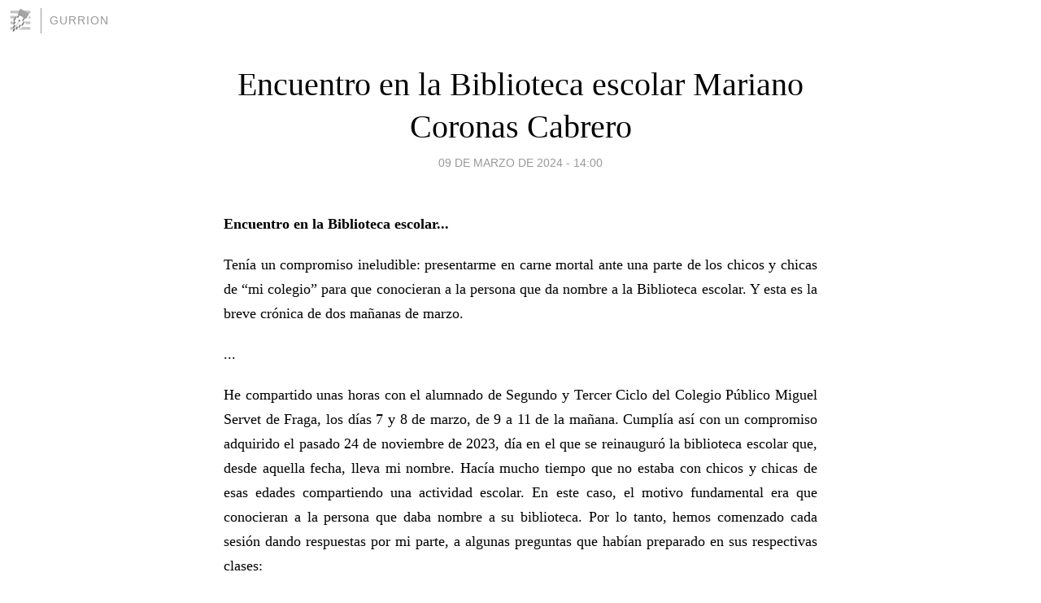

--- FILE ---
content_type: text/html; charset=utf-8
request_url: https://gurrion.blogia.com/2024/030901-encuentro-en-la-biblioteca-escolar-mariano-coronas-cabrero.php
body_size: 6997
content:
<!DOCTYPE html>
<html lang="es">
<head>
	<meta charset="UTF-8">
	
	<title>Encuentro en la Biblioteca escolar Mariano Coronas Cabrero | gurrion</title>

	<link rel="canonical" href="https://gurrion.blogia.com/2024/030901-encuentro-en-la-biblioteca-escolar-mariano-coronas-cabrero.php" />
        

	<meta property="og:locale" content="es" />
	<meta property="og:site_name" content="gurrion" />

	<meta property="og:type" content="article" />

	<meta property="og:type" content="article" />
	<meta property="og:title" content="Encuentro en la Biblioteca escolar Mariano Coronas Cabrero | gurrion" />
	<meta name="description" property="og:description" content="Encuentro en la Biblioteca escolar... Ten&iacute;a un compromiso ineludible: presentarme en carne mortal ante una parte de los chicos y chicas de &ldquo;mi colegio&rdquo; para que conocieran a la persona que da nombre a la Biblioteca escolar. Y esta">

	<meta property="og:url" content="https://gurrion.blogia.com/2024/030901-encuentro-en-la-biblioteca-escolar-mariano-coronas-cabrero.php" />

	<link rel="alternate" type="application/rss+xml" title="RSS 2.0" href="https://gurrion.blogia.com/feed.xml" />

	<link rel="stylesheet" href="//cms.blogia.com/templates/template1/css/styles.css?v=1479210573">
	
	<link rel="shortcut icon" href="//cms.blogia.com/templates/template1/img/favicon.ico" />

	<meta name="viewport" content="width=device-width, initial-scale=1.0" />

	
	

<!-- Google tag (gtag.js) -->
<script async src="https://www.googletagmanager.com/gtag/js?id=G-QCKB0GVRJ4"></script>
<script>
  window.dataLayer = window.dataLayer || [];
  function gtag(){dataLayer.push(arguments);}
  gtag('js', new Date());

  gtag('config', 'G-QCKB0GVRJ4');
</script>

</head>










<body class="page--post">


		<header>



       <a href="https://www.blogia.com">
            <img src="[data-uri]" width="30" height="30" alt="Blogia" />
       </a>

		<div id="blog-title">
		<a href="https://gurrion.blogia.com">gurrion</a>
		</div>
		
	</header>






	
	<main style="max-width : 730px;">
	
	




		<article id="post">
			
			<h1><a href="https://gurrion.blogia.com/2024/030901-encuentro-en-la-biblioteca-escolar-mariano-coronas-cabrero.php">Encuentro en la Biblioteca escolar Mariano Coronas Cabrero</a></h1>





			<div class="post__author-date">
				<time datetime="2024-03-09T14:00:00+00:00" pubdate data-updated="true">
				
					<a href="https://gurrion.blogia.com/2024/030901-encuentro-en-la-biblioteca-escolar-mariano-coronas-cabrero.php">
						09 de marzo de 2024 - 14:00					</a>
				</time>
							</div>

		


			
			
			<div class="post__content">
			
								

				
				<p><span style="font-size: large;"><strong>Encuentro en la Biblioteca escolar...</strong></span></p> <p style="text-align: justify;"><span style="font-size: large;">Ten&iacute;a un compromiso ineludible: presentarme en carne mortal ante una parte de los chicos y chicas de &ldquo;mi colegio&rdquo; para que conocieran a la persona que da nombre a la Biblioteca escolar. Y esta es la breve cr&oacute;nica de dos ma&ntilde;anas de marzo.</span></p><p style="text-align: justify;"><span style="font-size: large;">...</span></p> <p style="text-align: justify;"><span style="font-size: large;">He compartido unas horas con el alumnado de Segundo y Tercer Ciclo del Colegio P&uacute;blico Miguel Servet de Fraga, los d&iacute;as 7 y 8 de marzo, de 9 a 11 de la ma&ntilde;ana. Cumpl&iacute;a as&iacute; con un compromiso adquirido el pasado 24 de noviembre de 2023, d&iacute;a en el que se reinaugur&oacute; la biblioteca escolar que, desde aquella fecha, lleva mi nombre. Hac&iacute;a mucho tiempo que no estaba con chicos y chicas de esas edades compartiendo una actividad escolar. En este caso, el motivo fundamental era que conocieran a la persona que daba nombre a su biblioteca. Por lo tanto, hemos comenzado cada sesi&oacute;n dando respuestas por mi parte, a algunas preguntas que hab&iacute;an preparado en sus respectivas clases:</span></p> <p style="text-align: justify;"><span style="font-size: large; color: #0000ff;"><em>&iquest;C&oacute;mo empezaste a hacer la biblioteca? &iquest;De d&oacute;nde sacabas el dinero para comprar libros? &iquest;Cu&aacute;l es el libro que m&aacute;s te ha gustado? &iquest;Te gusta leer? &iquest;Qu&eacute; premios te han dado por tu trabajo? &iquest;Te gusta escribir? &iquest;Cu&aacute;l es el &uacute;ltimo libro que has escrito? &iquest;Has salido en el peri&oacute;dico? &iquest;Por qu&eacute; elegiste ser maestro? &iquest;Qu&eacute; trabajo hubieras hecho de no haber estudiado para maestro? &iquest;Cu&aacute;l fue el primer libro que entr&oacute; en la biblioteca? &iquest;C&oacute;mo consegu&iacute;ais los libros? &iquest;Cu&aacute;l es tu mejor recuerdo como maestro? &iquest;Tienes biblioteca en tu casa? &iquest;Cu&aacute;ntos a&ntilde;os estuviste en este colegio? &iquest;Te gustaba tu trabajo? &iquest;Qu&eacute; aprendiste siendo maestro? &iquest;Cu&aacute;ntos libros has escrito? &iquest;Te gusta ser escritor? etc., etc. </em></span></p> <p style="text-align: justify;"><span style="font-size: large;">&Eacute;stas y otras muchas fueron las cuestiones que fui respondiendo y que ocuparon buena parte del tiempo de que dispon&iacute;amos. Les habl&eacute; de que la carencia de libros en la infancia estimul&oacute; mi deseo de leer y de ir formando mi propia y modesta biblioteca; de los libros en blanco y negro de la escuela y de la felicidad de abrir una tableta de chocolate y encontrar dentro un cromo en color (los primeros libros en color, fueron los &aacute;lbumes de cromos, je, je); de que hubo un maestro y, posteriormente, una maestra que inclinaron mi deseo de dedicarme a la ense&ntilde;anza. Les habl&eacute; del tiempo sin televisi&oacute;n o de la tele en blanco y negro; de mi primer a&ntilde;o trabajando en Bolta&ntilde;a; de mi estancia en Catalu&ntilde;a y de mi llegada a Fraga... Y de las actividades que fuimos haciendo desde la Biblioteca escolar, de la implicaci&oacute;n de grupos de madres y padres, de lo importante que es fijarse unos objetivos, unas metas y trabajar para conseguir llegar hasta all&iacute;, venciendo todas las dificultades que encontraremos por el camino... Una pregunta nos llevaba a otra y una respuesta a una nueva pregunta y as&iacute; transcurri&oacute;, de manera &aacute;gil y amable ese tiempo, con cada grupo de ni&ntilde;os y ni&ntilde;as de 6&ordm;, 5&ordm;, 4&ordm; y 3&ordm; de Primaria.&nbsp;</span></p><p style="text-align: justify;"><span style="font-size: large;">Me preguntaron por los premios que me hab&iacute;an dado. Les habl&eacute; de los premios colectivos que hab&iacute;amos recibido y que en la misma biblioteca hab&iacute;a dos diplomas que los acreditaban. Premios con dinero para comprar muebles o fondos para la BE. <strong>El Primer Premio Nacional de Bibliotecas Escolares en 2006</strong> y el <strong>Primer Premio F&eacute;lix de Azara para centros escolares, en 2012</strong>, al margen de otros... Individualmente y relacionado con el lugar donde est&aacute;bamos, mi mejor premio era precisamente el nombre que le hab&iacute;an puesto a la Biblioteca escolar.</span></p> <p style="text-align: justify;"><span style="font-size: large;">&nbsp;Les ense&ntilde;&eacute; algunos materiales elaborados en el pasado, como consecuencia de actividades de fomento de la lectura y dinamizaci&oacute;n cultural del colegio, desde la biblioteca escolar: &aacute;lbumes de cromos, libritos de diferentes formatos y variado contenido, marcap&aacute;ginas conmemorativos, &ldquo;leocas&rdquo;, boletines peri&oacute;dicos, cr&oacute;nicas period&iacute;sticas, etc. leyendo en voz alta algunos contenidos de los mismos. Y lecturas de algunos poemas y/o retah&iacute;las contenidas en antolog&iacute;as seleccionadas por Ana Pelegr&iacute;n o historias rimadas de Roald Dalh, muestra de libros maravillosos que al abrirlos muestran sorpresas fascinantes... Finalmente, entregu&eacute; a sus tutoras o tutores marcap&aacute;ginas de actividades realizadas en la BE a&ntilde;os atr&aacute;s para que se los entregaran en clase, como recuerdo, y una fotocopia ampliada de un poema ilustrado sobre la biblioteca escolar para que lo colgaran en el tabl&oacute;n de clase, lo leyeran y -si quer&iacute;an- lo aprendieran de memoria.</span></p> <p style="text-align: justify;"><span style="font-size: large;">Y &eacute;sta es una peque&ntilde;a muestra de algunas opiniones que escribieron chicos y chicas en su aula, despu&eacute;s de la charla-conversaci&oacute;n que tuvimos en la biblioteca, je, je. No tienen desperdicio:</span></p> <p style="text-align: justify;"><span style="font-size: large;">-&nbsp;&nbsp;&nbsp;&nbsp;&nbsp;&nbsp;&nbsp;&nbsp;&nbsp;<span style="color: #0000ff;"> <em>&ldquo;Vino Mariano Coronas a la biblioteca. Me lo pas&eacute; muy bien. Sabe muy bien leer; tambi&eacute;n vocaliza muy bien y no se traba en la lectura. Era muy majo con nosotros&rdquo;.</em></span></span></p> <p style="text-align: justify;"><span style="font-size: large; color: #0000ff;">-&nbsp;&nbsp;&nbsp;&nbsp;&nbsp;&nbsp;&nbsp;&nbsp;&nbsp; <em>&ldquo;Mariano Coronas es un se&ntilde;or muy importante, por lo menos para mi opini&oacute;n. Es un profesor que estuvo hace a&ntilde;os aqu&iacute; en el Miguel Servet. Es el que le dio vida a la biblioteca. Lee muy bien. Ley&oacute; unos trabalenguas muy dif&iacute;ciles que cualquiera no sabr&iacute;a decirlos. La charla me ense&ntilde;&oacute; que ten&iacute;a que leer m&aacute;s a menudo&rdquo;.</em></span></p> <p style="text-align: justify;"><span style="font-size: large; color: #0000ff;">-&nbsp;&nbsp;&nbsp;&nbsp;&nbsp;&nbsp;&nbsp;&nbsp;&nbsp; <em>&ldquo;Vino Mariano Coronas, un hombre muy majo y muy listo. Era muy amigo de mi tutora. Se llevan genial. &Eacute;l era muy gracioso y lo que m&aacute;s me ha gustado han sido los trabalenguas&rdquo;.</em></span></p> <p style="text-align: justify;"><span style="font-size: large; color: #0000ff;">-&nbsp;&nbsp;&nbsp;&nbsp;&nbsp;&nbsp;&nbsp;&nbsp;&nbsp; <em>&ldquo;Ayer vino M.C. Se expresa genial. No s&eacute; c&oacute;mo lee los trabalenguas tan r&aacute;pido. Yo creo que ha sido un buen profesor y seguramente es buena persona&rdquo;.</em></span></p> <p style="text-align: justify;"><span style="font-size: large; color: #0000ff;">-&nbsp;&nbsp;&nbsp;&nbsp;&nbsp;&nbsp;&nbsp;&nbsp;&nbsp; <em>M.C. nos dio una charla y cont&oacute; un cuento muy divertido. Ley&oacute; unos trabalenguas muy dif&iacute;ciles de pronunciar y los &iacute;bamos repitiendo. Me gust&oacute; mucho porque, adem&aacute;s de ser gracioso era generoso&rdquo;.</em></span></p> <p style="text-align: justify;"><span style="font-size: large; color: #0000ff;">-&nbsp;&nbsp;&nbsp;&nbsp;&nbsp;&nbsp;&nbsp;&nbsp;&nbsp; <em>&ldquo;A m&iacute; me ha gustado c&oacute;mo le&iacute;a, r&aacute;pido y sin equivocarse. Es alto y es tranquilo. No es serio, tiene muchas historias para contar&rdquo;.</em></span></p> <p style="text-align: justify;"><span style="font-size: large; color: #0000ff;">-&nbsp;&nbsp;&nbsp;&nbsp;&nbsp;&nbsp;&nbsp;&nbsp;&nbsp; <em>&ldquo;Mi opini&oacute;n sobre M.C., su car&aacute;cter, su forma de hablar, los cuentos y los trabalenguas que ley&oacute; y su pelo...&rdquo;</em></span></p> <p style="text-align: justify;"><span style="font-size: large; color: #0000ff;">-&nbsp;&nbsp;&nbsp;&nbsp;&nbsp;&nbsp;&nbsp;&nbsp;&nbsp; <em>&ldquo;Ha sido muy agradable estar con Mariano Coronas. Firma sus libros como Macoca. Me ha encantado su forma de hablar. Nunca se le traba la lengua, adem&aacute;s lee cuentos. Era incre&iacute;ble c&oacute;mo le&iacute;a...&rdquo;</em></span></p> <p style="text-align: justify;"><span style="font-size: large; color: #0000ff;">-&nbsp;&nbsp;&nbsp;&nbsp;&nbsp;&nbsp;&nbsp;&nbsp;&nbsp; <em>&ldquo;Me pareci&oacute; muy interesante c&oacute;mo hablaba. Me gust&oacute; que nos contara trabalenguas. La poes&iacute;a que m&aacute;s me gust&oacute; fue la del cerdo y el granjero. Me gust&oacute; mucho c&oacute;mo pensaba y cuando nos contaba cosas&rdquo;.</em></span></p> <p style="text-align: justify;"><span style="font-size: large; color: #0000ff;">-&nbsp;&nbsp;&nbsp;&nbsp;&nbsp;&nbsp;&nbsp;&nbsp;&nbsp; <em>M.C. vino el 7/3/2024 al colegio Miguel Servet y me gust&oacute; mucho. Hablaba muy..., no s&eacute; c&oacute;mo explicarlo..., que hablaba muy bien. Le&iacute;a muy bien los trabalenguas y muy r&aacute;pido tambi&eacute;n. Fue genial.</em></span></p> <p style="text-align: justify;"><span style="font-size: large; color: #0000ff;">-&nbsp;&nbsp;&nbsp;&nbsp;&nbsp;&nbsp;&nbsp;&nbsp;&nbsp; <em>Mariano Coronas nos dio una charla. Era muy bueno, amable y generoso y era mayor.</em></span></p> <p style="text-align: justify;"><span style="font-size: large; color: #0000ff;">-&nbsp;&nbsp;&nbsp;&nbsp;&nbsp;&nbsp;&nbsp;&nbsp;&nbsp; <em>El d&iacute;a 7/3/2024 vino Mariano Coronas, un antiguo profesor del colegio, amigo de mi profesora y escritor. Mariano escribe revistas y poemas. A &eacute;l le gusta m&aacute;s leer. Lo que me gust&oacute; es que escribe poemas. Mariano Coronas firma sus obras como &ldquo;Macoca&rdquo;. Me gust&oacute; mucho cuando le&iacute;a los trabalenguas; lo hac&iacute;a r&aacute;pido y sin equivocarse. Tambi&eacute;n respond&iacute;a a todas las preguntas.</em></span></p> <p style="text-align: justify;"><span style="font-size: large; color: #0000ff;">-&nbsp;&nbsp;&nbsp;&nbsp;&nbsp;&nbsp;&nbsp;&nbsp;&nbsp; <em>Fuimos a la charla y le empezamos a hacer preguntas. La primera pregunta fue &iquest;por qu&eacute; decidi&oacute; ser maestro y no otra cosa? Despu&eacute;s le hicieron m&aacute;s preguntas. Ley&oacute; en algunos libros en voz alta. Era muy majo y se explicaba muy bien...</em></span></p> <p style="text-align: justify;"><span style="font-size: large; color: #0000ff;">-&nbsp;&nbsp;&nbsp;&nbsp;&nbsp;&nbsp;&nbsp;&nbsp;&nbsp; <em>Es buen se&ntilde;or. Habla muy bien. Nos contaba poes&iacute;as. Le hicimos muchas preguntas. Yo le pregunt&eacute; si conoc&iacute;a a mi padre y si se portaba bien, pero me dijo que eso era un secreto. Era de pelo gris y llevaba una camisa de cuadros. Era amable y se explicaba como un libro abierto.</em></span></p> <p style="text-align: justify;"><span style="font-size: large; color: #0000ff;">-&nbsp;&nbsp;&nbsp;&nbsp;&nbsp;&nbsp;&nbsp;&nbsp;&nbsp; <em>Mariano es alto, tiene el pelo gris y los ojos oscuros. Llevaba un pantal&oacute;n azul, una camisa de cuadros y zapatos negros. Mariano es majo y es serio. Me gust&oacute; y sabe hablar bien y sabe leer muy r&aacute;pido. Fue bueno y paciente con nosotros.</em></span></p> <p style="text-align: justify;"><span style="font-size: large;">Y hasta aqu&iacute; esta sugerente, espont&aacute;nea y divertida descripci&oacute;n de un rato compartido. Ahora, estos chicos y chicas de Segundo y Tercer Ciclo, ya conocen la voz, la cara y algunas ideas del maestro que da nombre a su Biblioteca escolar. De eso se trataba.</span></p>			</div>


			
			<div class="post__share">
				<ul>
										<li class="share__facebook">
						<a href="https://www.facebook.com/sharer.php?u=https%3A%2F%2Fgurrion.blogia.com%2F2024%2F030901-encuentro-en-la-biblioteca-escolar-mariano-coronas-cabrero.php" 
							title="Compartir en Facebook"
							onClick="ga('send', 'event', 'compartir', 'facebook');">
								Facebook</a></li>
					<li class="share__twitter">
						<a href="https://twitter.com/share?url=https%3A%2F%2Fgurrion.blogia.com%2F2024%2F030901-encuentro-en-la-biblioteca-escolar-mariano-coronas-cabrero.php" 
							title="Compartir en Twitter"
							onClick="ga('send', 'event', 'compartir', 'twitter');">
								Twitter</a></li>
					<li class="share__whatsapp">
						<a href="whatsapp://send?text=https%3A%2F%2Fgurrion.blogia.com%2F2024%2F030901-encuentro-en-la-biblioteca-escolar-mariano-coronas-cabrero.php" 
							title="Compartir en WhatsApp"
							onClick="ga('send', 'event', 'compartir', 'whatsapp');">
								Whatsapp</a></li>
					<li class="share__email">
						<a href="mailto:?subject=Mira esto&body=Mira esto: https%3A%2F%2Fgurrion.blogia.com%2F2024%2F030901-encuentro-en-la-biblioteca-escolar-mariano-coronas-cabrero.php" 
							title="Compartir por email"
							onClick="ga('send', 'event', 'compartir', 'email');">
								Email</a></li>
									</ul>
			</div>

		
		</article>
		
		








		
		
		<section id="related" style="text-align:center;">
		
			
			
		</section>







		<section id="comments">


			

			<h2>0 comentarios</h2>





			



			
			<form name="comments__form" action="https://gurrion.blogia.com/index.php" method="post" accept-charset="ISO-8859-1">
				
				<label for="nombre">Nombre</label>
				<input size="30" id="nombre" name="nombre" value="" type="text" >

				<label for="email">E-mail <em>No será mostrado.</em></label>
				<input size="30" id="email" name="email" value="" type="text" >

				<label for="comentario">Comentario</label>
				<textarea cols="30" rows="5" id="comentario" name="comentario"></textarea>

				<input name="submit" value="Publicar" type="submit" > 

								<input name="datosarticulo" value="" type="hidden" >
				<input name="idarticulo" value="2024030901" type="hidden" />
				<input name="nomblog" value="gurrion" type="hidden" >
				<input name="escomentario" value="true" type="hidden" >
				<input name="coddt" value="1392567238" type="hidden" >
			</form>
			
		</section>


		<nav>
			<ul>

								<li><a href="/2024/020601-libro-chomsky-mujica-sobreviviendo-al-siglo-xxi-de-saul-alvidrez.php">← Libro: "Chomsky & Mujica. Sobreviviendo al siglo XXI", de Saúl Alvídrez</a></li>
				
								<li><a href="/2024/042001-nuevo-emboinamiento-en-aula-libre.php">Nuevo emboinamiento en Aula Libre →</a></li>
							

			</ul>
		</nav>






	</main>
	
	
















	<footer>
	
		<ul>
			<li><a href="/acercade/">Acerca de</a></li> 
			<li><a href="/archivos/">Archivos</a></li> 
			<li><a href="/admin.php">Administrar</a></li> 
		</ul>
			</footer>




<script>

  (function(i,s,o,g,r,a,m){i['GoogleAnalyticsObject']=r;i[r]=i[r]||function(){
  (i[r].q=i[r].q||[]).push(arguments)},i[r].l=1*new Date();a=s.createElement(o),
  m=s.getElementsByTagName(o)[0];a.async=1;a.src=g;m.parentNode.insertBefore(a,m)
  })(window,document,'script','//www.google-analytics.com/analytics.js','ga');


  ga('create', 'UA-80669-7', 'auto');
  ga('set', 'dimension1', '2014v1');
  ga('set', 'plantilla', '2014v1');
  ga('send', 'pageview');


</script>





</body>


</html>
